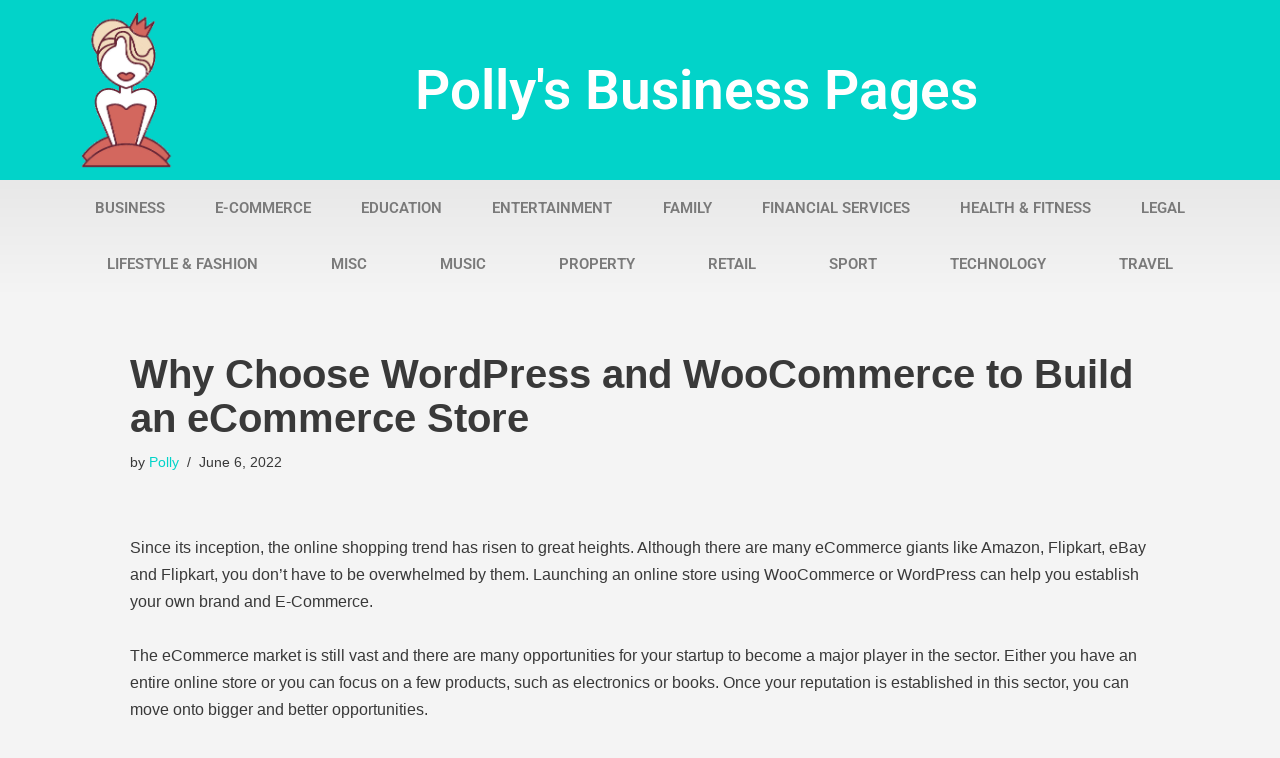

--- FILE ---
content_type: text/html; charset=UTF-8
request_url: https://pollymackey.com/business/why-choose-wordpress-and-woocommerce-to-build-an-ecommerce-store/
body_size: 16972
content:
<!DOCTYPE html> 
<html lang="en-GB"> 
<head>
<meta charset="UTF-8">
<link rel="preload" href="https://pollymackey.com/wp-content/cache/fvm/min/0-css0659d251e437985c685a9738b7892202fbfdc0eda453bfd7463f43f77a562.css" as="style" media="all" /> 
<link rel="preload" href="https://pollymackey.com/wp-content/cache/fvm/min/0-css2406c321f4808ad9a23e060ba195b023f7c944d7c1b7647c090dd29614445.css" as="style" media="all" /> 
<link rel="preload" href="https://pollymackey.com/wp-content/cache/fvm/min/0-css837d271b807bee6408f4e3c686b4990b6a4c7fe262a5ff36641f6a1429f96.css" as="style" media="all" /> 
<link rel="preload" href="https://pollymackey.com/wp-content/cache/fvm/min/0-css078850787a1abd10f7be3ae0f3b8756aab7ea5fd82820f8f1cba59c9ac9ae.css" as="style" media="all" /> 
<link rel="preload" href="https://pollymackey.com/wp-content/cache/fvm/min/0-css761c837c86bc981c932536cee95a694a8df72f054f35dc095f07a3d8b4a52.css" as="style" media="all" /> 
<link rel="preload" href="https://pollymackey.com/wp-content/cache/fvm/min/0-cssae18a6cacdca8cf37999faeb7bb417b78de007d12e3c37fc55bd97b2c5974.css" as="style" media="all" /> 
<link rel="preload" href="https://pollymackey.com/wp-content/cache/fvm/min/0-css206081ddbe7a80e79a3845fbd8df3fbfd07e7cb6206ca737211b20a4b26bc.css" as="style" media="all" /> 
<link rel="preload" href="https://pollymackey.com/wp-content/cache/fvm/min/0-css66d22f9bf9bb79d57a42ad588e645a25fa3e8e88c4045527b893c527eafc0.css" as="style" media="all" /> 
<link rel="preload" href="https://pollymackey.com/wp-content/cache/fvm/min/0-cssae8e394918e37b2efb25c2fd90e483936e15a0a5d3b24414cbf5e97c6c814.css" as="style" media="all" /> 
<link rel="preload" href="https://pollymackey.com/wp-content/cache/fvm/min/0-cssbdb480ad1b8129a4b795fa4c468dda662e673d28daa26315c3fb18a7d30f5.css" as="style" media="all" /> 
<link rel="preload" href="https://pollymackey.com/wp-content/cache/fvm/min/0-csse821026d48d6e1a4414c25c5915322807c70172033921854fe4a5059b60e8.css" as="style" media="all" /> 
<link rel="preload" href="https://pollymackey.com/wp-content/cache/fvm/min/0-css1d8c52eb40713cb2ed18c5564cae338809b449aa40222c15b7d6757eca5dc.css" as="style" media="all" /> 
<link rel="preload" href="https://pollymackey.com/wp-content/cache/fvm/min/0-css9cbbb7f9429e5cac82a2072c949bc32bfefa6237a5f176ff75804f8d8d8c3.css" as="style" media="all" /> 
<link rel="preload" href="https://pollymackey.com/wp-content/cache/fvm/min/0-css6c4ddc722d27d66796ef6b2fe19b0f0b111ad5c55ebe1a2333e015c34c848.css" as="style" media="all" /> 
<link rel="preload" href="https://pollymackey.com/wp-content/cache/fvm/min/0-css207d6341a4c95228ed7da25d0d8ba2404f0c46bdcbd07b7843cf9bb8aa71b.css" as="style" media="all" /> 
<link rel="preload" href="https://pollymackey.com/wp-content/cache/fvm/min/0-css0f0abee315a1b963886f9ac4c9b75be91f054118c8736b7fb51349a2aeb25.css" as="style" media="all" /> 
<link rel="preload" href="https://pollymackey.com/wp-content/cache/fvm/min/0-cssc6a8a62a4cdc0e83b82d4ba797a3ad2ae2988056227b7a10b4163b77c928a.css" as="style" media="all" /> 
<link rel="preload" href="https://pollymackey.com/wp-content/cache/fvm/min/0-cssc2dc759b9be477de7b4bbcebcfad049be5bbeb92246d90f17c0efd9aaea77.css" as="style" media="all" /> 
<link rel="preload" href="https://pollymackey.com/wp-content/cache/fvm/min/0-cssf01ba12833a6f25c7e2f671929e63a5bb8b1e484d839fd3e94f12f836302b.css" as="style" media="all" />
<script data-cfasync="false">if(navigator.userAgent.match(/MSIE|Internet Explorer/i)||navigator.userAgent.match(/Trident\/7\..*?rv:11/i)){var href=document.location.href;if(!href.match(/[?&]iebrowser/)){if(href.indexOf("?")==-1){if(href.indexOf("#")==-1){document.location.href=href+"?iebrowser=1"}else{document.location.href=href.replace("#","?iebrowser=1#")}}else{if(href.indexOf("#")==-1){document.location.href=href+"&iebrowser=1"}else{document.location.href=href.replace("#","&iebrowser=1#")}}}}</script>
<script data-cfasync="false">class FVMLoader{constructor(e){this.triggerEvents=e,this.eventOptions={passive:!0},this.userEventListener=this.triggerListener.bind(this),this.delayedScripts={normal:[],async:[],defer:[]},this.allJQueries=[]}_addUserInteractionListener(e){this.triggerEvents.forEach(t=>window.addEventListener(t,e.userEventListener,e.eventOptions))}_removeUserInteractionListener(e){this.triggerEvents.forEach(t=>window.removeEventListener(t,e.userEventListener,e.eventOptions))}triggerListener(){this._removeUserInteractionListener(this),"loading"===document.readyState?document.addEventListener("DOMContentLoaded",this._loadEverythingNow.bind(this)):this._loadEverythingNow()}async _loadEverythingNow(){this._runAllDelayedCSS(),this._delayEventListeners(),this._delayJQueryReady(this),this._handleDocumentWrite(),this._registerAllDelayedScripts(),await this._loadScriptsFromList(this.delayedScripts.normal),await this._loadScriptsFromList(this.delayedScripts.defer),await this._loadScriptsFromList(this.delayedScripts.async),await this._triggerDOMContentLoaded(),await this._triggerWindowLoad(),window.dispatchEvent(new Event("wpr-allScriptsLoaded"))}_registerAllDelayedScripts(){document.querySelectorAll("script[type=fvmdelay]").forEach(e=>{e.hasAttribute("src")?e.hasAttribute("async")&&!1!==e.async?this.delayedScripts.async.push(e):e.hasAttribute("defer")&&!1!==e.defer||"module"===e.getAttribute("data-type")?this.delayedScripts.defer.push(e):this.delayedScripts.normal.push(e):this.delayedScripts.normal.push(e)})}_runAllDelayedCSS(){document.querySelectorAll("link[rel=fvmdelay]").forEach(e=>{e.setAttribute("rel","stylesheet")})}async _transformScript(e){return await this._requestAnimFrame(),new Promise(t=>{const n=document.createElement("script");let r;[...e.attributes].forEach(e=>{let t=e.nodeName;"type"!==t&&("data-type"===t&&(t="type",r=e.nodeValue),n.setAttribute(t,e.nodeValue))}),e.hasAttribute("src")?(n.addEventListener("load",t),n.addEventListener("error",t)):(n.text=e.text,t()),e.parentNode.replaceChild(n,e)})}async _loadScriptsFromList(e){const t=e.shift();return t?(await this._transformScript(t),this._loadScriptsFromList(e)):Promise.resolve()}_delayEventListeners(){let e={};function t(t,n){!function(t){function n(n){return e[t].eventsToRewrite.indexOf(n)>=0?"wpr-"+n:n}e[t]||(e[t]={originalFunctions:{add:t.addEventListener,remove:t.removeEventListener},eventsToRewrite:[]},t.addEventListener=function(){arguments[0]=n(arguments[0]),e[t].originalFunctions.add.apply(t,arguments)},t.removeEventListener=function(){arguments[0]=n(arguments[0]),e[t].originalFunctions.remove.apply(t,arguments)})}(t),e[t].eventsToRewrite.push(n)}function n(e,t){let n=e[t];Object.defineProperty(e,t,{get:()=>n||function(){},set(r){e["wpr"+t]=n=r}})}t(document,"DOMContentLoaded"),t(window,"DOMContentLoaded"),t(window,"load"),t(window,"pageshow"),t(document,"readystatechange"),n(document,"onreadystatechange"),n(window,"onload"),n(window,"onpageshow")}_delayJQueryReady(e){let t=window.jQuery;Object.defineProperty(window,"jQuery",{get:()=>t,set(n){if(n&&n.fn&&!e.allJQueries.includes(n)){n.fn.ready=n.fn.init.prototype.ready=function(t){e.domReadyFired?t.bind(document)(n):document.addEventListener("DOMContentLoaded2",()=>t.bind(document)(n))};const t=n.fn.on;n.fn.on=n.fn.init.prototype.on=function(){if(this[0]===window){function e(e){return e.split(" ").map(e=>"load"===e||0===e.indexOf("load.")?"wpr-jquery-load":e).join(" ")}"string"==typeof arguments[0]||arguments[0]instanceof String?arguments[0]=e(arguments[0]):"object"==typeof arguments[0]&&Object.keys(arguments[0]).forEach(t=>{delete Object.assign(arguments[0],{[e(t)]:arguments[0][t]})[t]})}return t.apply(this,arguments),this},e.allJQueries.push(n)}t=n}})}async _triggerDOMContentLoaded(){this.domReadyFired=!0,await this._requestAnimFrame(),document.dispatchEvent(new Event("DOMContentLoaded2")),await this._requestAnimFrame(),window.dispatchEvent(new Event("DOMContentLoaded2")),await this._requestAnimFrame(),document.dispatchEvent(new Event("wpr-readystatechange")),await this._requestAnimFrame(),document.wpronreadystatechange&&document.wpronreadystatechange()}async _triggerWindowLoad(){await this._requestAnimFrame(),window.dispatchEvent(new Event("wpr-load")),await this._requestAnimFrame(),window.wpronload&&window.wpronload(),await this._requestAnimFrame(),this.allJQueries.forEach(e=>e(window).trigger("wpr-jquery-load")),window.dispatchEvent(new Event("wpr-pageshow")),await this._requestAnimFrame(),window.wpronpageshow&&window.wpronpageshow()}_handleDocumentWrite(){const e=new Map;document.write=document.writeln=function(t){const n=document.currentScript,r=document.createRange(),i=n.parentElement;let a=e.get(n);void 0===a&&(a=n.nextSibling,e.set(n,a));const s=document.createDocumentFragment();r.setStart(s,0),s.appendChild(r.createContextualFragment(t)),i.insertBefore(s,a)}}async _requestAnimFrame(){return new Promise(e=>requestAnimationFrame(e))}static run(){const e=new FVMLoader(["keydown","mousemove","touchmove","touchstart","touchend","wheel"]);e._addUserInteractionListener(e)}}FVMLoader.run();</script>
<meta name="viewport" content="width=device-width, initial-scale=1, minimum-scale=1">
<meta name='robots' content='index, follow, max-image-preview:large, max-snippet:-1, max-video-preview:-1' /><title>Why Choose WordPress and WooCommerce to Build an eCommerce Store - Polly&#039;s Business Pages</title>
<link rel="canonical" href="https://pollymackey.com/business/why-choose-wordpress-and-woocommerce-to-build-an-ecommerce-store/" />
<meta property="og:locale" content="en_GB" />
<meta property="og:type" content="article" />
<meta property="og:title" content="Why Choose WordPress and WooCommerce to Build an eCommerce Store - Polly&#039;s Business Pages" />
<meta property="og:description" content="Since its inception, the online shopping trend has risen to great heights. Although there are many eCommerce giants like Amazon, Flipkart, eBay and Flipkart, you don&#8217;t have to be overwhelmed by them. Launching an online store using WooCommerce or WordPress can help you establish your own brand and E-Commerce. The eCommerce market is still vast&hellip;&nbsp;Read More &raquo;Why Choose WordPress and WooCommerce to Build an eCommerce Store" />
<meta property="og:url" content="https://pollymackey.com/business/why-choose-wordpress-and-woocommerce-to-build-an-ecommerce-store/" />
<meta property="og:site_name" content="Polly&#039;s Business Pages" />
<meta property="article:published_time" content="2022-06-06T11:11:18+00:00" />
<meta property="article:modified_time" content="2022-06-06T11:11:20+00:00" />
<meta name="author" content="Polly" />
<meta name="twitter:card" content="summary_large_image" />
<meta name="twitter:label1" content="Written by" />
<meta name="twitter:data1" content="Polly" />
<meta name="twitter:label2" content="Estimated reading time" />
<meta name="twitter:data2" content="7 minutes" />
<script type="application/ld+json" class="yoast-schema-graph">{"@context":"https://schema.org","@graph":[{"@type":"WebPage","@id":"https://pollymackey.com/business/why-choose-wordpress-and-woocommerce-to-build-an-ecommerce-store/","url":"https://pollymackey.com/business/why-choose-wordpress-and-woocommerce-to-build-an-ecommerce-store/","name":"Why Choose WordPress and WooCommerce to Build an eCommerce Store - Polly&#039;s Business Pages","isPartOf":{"@id":"https://pollymackey.com/#website"},"datePublished":"2022-06-06T11:11:18+00:00","dateModified":"2022-06-06T11:11:20+00:00","author":{"@id":"https://pollymackey.com/#/schema/person/26c2bb58f28300444f3b0dba4da8882d"},"breadcrumb":{"@id":"https://pollymackey.com/business/why-choose-wordpress-and-woocommerce-to-build-an-ecommerce-store/#breadcrumb"},"inLanguage":"en-GB","potentialAction":[{"@type":"ReadAction","target":["https://pollymackey.com/business/why-choose-wordpress-and-woocommerce-to-build-an-ecommerce-store/"]}]},{"@type":"BreadcrumbList","@id":"https://pollymackey.com/business/why-choose-wordpress-and-woocommerce-to-build-an-ecommerce-store/#breadcrumb","itemListElement":[{"@type":"ListItem","position":1,"name":"Home","item":"https://pollymackey.com/"},{"@type":"ListItem","position":2,"name":"Why Choose WordPress and WooCommerce to Build an eCommerce Store"}]},{"@type":"WebSite","@id":"https://pollymackey.com/#website","url":"https://pollymackey.com/","name":"Polly&#039;s Business Pages","description":"Quality articles showcasing global businesses","potentialAction":[{"@type":"SearchAction","target":{"@type":"EntryPoint","urlTemplate":"https://pollymackey.com/?s={search_term_string}"},"query-input":{"@type":"PropertyValueSpecification","valueRequired":true,"valueName":"search_term_string"}}],"inLanguage":"en-GB"},{"@type":"Person","@id":"https://pollymackey.com/#/schema/person/26c2bb58f28300444f3b0dba4da8882d","name":"Polly","image":{"@type":"ImageObject","inLanguage":"en-GB","@id":"https://pollymackey.com/#/schema/person/image/","url":"https://secure.gravatar.com/avatar/860ab0cd0678971c3d01fb986115d29854ad73c564b5e63036b76d9039523b07?s=96&d=mm&r=g","contentUrl":"https://secure.gravatar.com/avatar/860ab0cd0678971c3d01fb986115d29854ad73c564b5e63036b76d9039523b07?s=96&d=mm&r=g","caption":"Polly"},"url":"https://pollymackey.com/author/pollymackey/"}]}</script>
<link rel="alternate" type="application/rss+xml" title="Polly&#039;s Business Pages &raquo; Feed" href="https://pollymackey.com/feed/" /> 
<link rel="profile" href="https://gmpg.org/xfn/11"> 
<style id='wp-img-auto-sizes-contain-inline-css' media="all">img:is([sizes=auto i],[sizes^="auto," i]){contain-intrinsic-size:3000px 1500px}</style> 
<link rel='stylesheet' id='wp-block-library-css' href='https://pollymackey.com/wp-content/cache/fvm/min/0-css0659d251e437985c685a9738b7892202fbfdc0eda453bfd7463f43f77a562.css' media='all' /> 
<style id='global-styles-inline-css' media="all">:root{--wp--preset--aspect-ratio--square:1;--wp--preset--aspect-ratio--4-3:4/3;--wp--preset--aspect-ratio--3-4:3/4;--wp--preset--aspect-ratio--3-2:3/2;--wp--preset--aspect-ratio--2-3:2/3;--wp--preset--aspect-ratio--16-9:16/9;--wp--preset--aspect-ratio--9-16:9/16;--wp--preset--color--black:#000000;--wp--preset--color--cyan-bluish-gray:#abb8c3;--wp--preset--color--white:#ffffff;--wp--preset--color--pale-pink:#f78da7;--wp--preset--color--vivid-red:#cf2e2e;--wp--preset--color--luminous-vivid-orange:#ff6900;--wp--preset--color--luminous-vivid-amber:#fcb900;--wp--preset--color--light-green-cyan:#7bdcb5;--wp--preset--color--vivid-green-cyan:#00d084;--wp--preset--color--pale-cyan-blue:#8ed1fc;--wp--preset--color--vivid-cyan-blue:#0693e3;--wp--preset--color--vivid-purple:#9b51e0;--wp--preset--color--neve-link-color:var(--nv-primary-accent);--wp--preset--color--neve-link-hover-color:var(--nv-secondary-accent);--wp--preset--color--nv-site-bg:var(--nv-site-bg);--wp--preset--color--nv-light-bg:var(--nv-light-bg);--wp--preset--color--nv-dark-bg:var(--nv-dark-bg);--wp--preset--color--neve-text-color:var(--nv-text-color);--wp--preset--color--nv-text-dark-bg:var(--nv-text-dark-bg);--wp--preset--color--nv-c-1:var(--nv-c-1);--wp--preset--color--nv-c-2:var(--nv-c-2);--wp--preset--gradient--vivid-cyan-blue-to-vivid-purple:linear-gradient(135deg,rgb(6,147,227) 0%,rgb(155,81,224) 100%);--wp--preset--gradient--light-green-cyan-to-vivid-green-cyan:linear-gradient(135deg,rgb(122,220,180) 0%,rgb(0,208,130) 100%);--wp--preset--gradient--luminous-vivid-amber-to-luminous-vivid-orange:linear-gradient(135deg,rgb(252,185,0) 0%,rgb(255,105,0) 100%);--wp--preset--gradient--luminous-vivid-orange-to-vivid-red:linear-gradient(135deg,rgb(255,105,0) 0%,rgb(207,46,46) 100%);--wp--preset--gradient--very-light-gray-to-cyan-bluish-gray:linear-gradient(135deg,rgb(238,238,238) 0%,rgb(169,184,195) 100%);--wp--preset--gradient--cool-to-warm-spectrum:linear-gradient(135deg,rgb(74,234,220) 0%,rgb(151,120,209) 20%,rgb(207,42,186) 40%,rgb(238,44,130) 60%,rgb(251,105,98) 80%,rgb(254,248,76) 100%);--wp--preset--gradient--blush-light-purple:linear-gradient(135deg,rgb(255,206,236) 0%,rgb(152,150,240) 100%);--wp--preset--gradient--blush-bordeaux:linear-gradient(135deg,rgb(254,205,165) 0%,rgb(254,45,45) 50%,rgb(107,0,62) 100%);--wp--preset--gradient--luminous-dusk:linear-gradient(135deg,rgb(255,203,112) 0%,rgb(199,81,192) 50%,rgb(65,88,208) 100%);--wp--preset--gradient--pale-ocean:linear-gradient(135deg,rgb(255,245,203) 0%,rgb(182,227,212) 50%,rgb(51,167,181) 100%);--wp--preset--gradient--electric-grass:linear-gradient(135deg,rgb(202,248,128) 0%,rgb(113,206,126) 100%);--wp--preset--gradient--midnight:linear-gradient(135deg,rgb(2,3,129) 0%,rgb(40,116,252) 100%);--wp--preset--font-size--small:13px;--wp--preset--font-size--medium:20px;--wp--preset--font-size--large:36px;--wp--preset--font-size--x-large:42px;--wp--preset--spacing--20:0.44rem;--wp--preset--spacing--30:0.67rem;--wp--preset--spacing--40:1rem;--wp--preset--spacing--50:1.5rem;--wp--preset--spacing--60:2.25rem;--wp--preset--spacing--70:3.38rem;--wp--preset--spacing--80:5.06rem;--wp--preset--shadow--natural:6px 6px 9px rgba(0, 0, 0, 0.2);--wp--preset--shadow--deep:12px 12px 50px rgba(0, 0, 0, 0.4);--wp--preset--shadow--sharp:6px 6px 0px rgba(0, 0, 0, 0.2);--wp--preset--shadow--outlined:6px 6px 0px -3px rgb(255, 255, 255), 6px 6px rgb(0, 0, 0);--wp--preset--shadow--crisp:6px 6px 0px rgb(0, 0, 0)}:where(.is-layout-flex){gap:.5em}:where(.is-layout-grid){gap:.5em}body .is-layout-flex{display:flex}.is-layout-flex{flex-wrap:wrap;align-items:center}.is-layout-flex>:is(*,div){margin:0}body .is-layout-grid{display:grid}.is-layout-grid>:is(*,div){margin:0}:where(.wp-block-columns.is-layout-flex){gap:2em}:where(.wp-block-columns.is-layout-grid){gap:2em}:where(.wp-block-post-template.is-layout-flex){gap:1.25em}:where(.wp-block-post-template.is-layout-grid){gap:1.25em}.has-black-color{color:var(--wp--preset--color--black)!important}.has-cyan-bluish-gray-color{color:var(--wp--preset--color--cyan-bluish-gray)!important}.has-white-color{color:var(--wp--preset--color--white)!important}.has-pale-pink-color{color:var(--wp--preset--color--pale-pink)!important}.has-vivid-red-color{color:var(--wp--preset--color--vivid-red)!important}.has-luminous-vivid-orange-color{color:var(--wp--preset--color--luminous-vivid-orange)!important}.has-luminous-vivid-amber-color{color:var(--wp--preset--color--luminous-vivid-amber)!important}.has-light-green-cyan-color{color:var(--wp--preset--color--light-green-cyan)!important}.has-vivid-green-cyan-color{color:var(--wp--preset--color--vivid-green-cyan)!important}.has-pale-cyan-blue-color{color:var(--wp--preset--color--pale-cyan-blue)!important}.has-vivid-cyan-blue-color{color:var(--wp--preset--color--vivid-cyan-blue)!important}.has-vivid-purple-color{color:var(--wp--preset--color--vivid-purple)!important}.has-neve-link-color-color{color:var(--wp--preset--color--neve-link-color)!important}.has-neve-link-hover-color-color{color:var(--wp--preset--color--neve-link-hover-color)!important}.has-nv-site-bg-color{color:var(--wp--preset--color--nv-site-bg)!important}.has-nv-light-bg-color{color:var(--wp--preset--color--nv-light-bg)!important}.has-nv-dark-bg-color{color:var(--wp--preset--color--nv-dark-bg)!important}.has-neve-text-color-color{color:var(--wp--preset--color--neve-text-color)!important}.has-nv-text-dark-bg-color{color:var(--wp--preset--color--nv-text-dark-bg)!important}.has-nv-c-1-color{color:var(--wp--preset--color--nv-c-1)!important}.has-nv-c-2-color{color:var(--wp--preset--color--nv-c-2)!important}.has-black-background-color{background-color:var(--wp--preset--color--black)!important}.has-cyan-bluish-gray-background-color{background-color:var(--wp--preset--color--cyan-bluish-gray)!important}.has-white-background-color{background-color:var(--wp--preset--color--white)!important}.has-pale-pink-background-color{background-color:var(--wp--preset--color--pale-pink)!important}.has-vivid-red-background-color{background-color:var(--wp--preset--color--vivid-red)!important}.has-luminous-vivid-orange-background-color{background-color:var(--wp--preset--color--luminous-vivid-orange)!important}.has-luminous-vivid-amber-background-color{background-color:var(--wp--preset--color--luminous-vivid-amber)!important}.has-light-green-cyan-background-color{background-color:var(--wp--preset--color--light-green-cyan)!important}.has-vivid-green-cyan-background-color{background-color:var(--wp--preset--color--vivid-green-cyan)!important}.has-pale-cyan-blue-background-color{background-color:var(--wp--preset--color--pale-cyan-blue)!important}.has-vivid-cyan-blue-background-color{background-color:var(--wp--preset--color--vivid-cyan-blue)!important}.has-vivid-purple-background-color{background-color:var(--wp--preset--color--vivid-purple)!important}.has-neve-link-color-background-color{background-color:var(--wp--preset--color--neve-link-color)!important}.has-neve-link-hover-color-background-color{background-color:var(--wp--preset--color--neve-link-hover-color)!important}.has-nv-site-bg-background-color{background-color:var(--wp--preset--color--nv-site-bg)!important}.has-nv-light-bg-background-color{background-color:var(--wp--preset--color--nv-light-bg)!important}.has-nv-dark-bg-background-color{background-color:var(--wp--preset--color--nv-dark-bg)!important}.has-neve-text-color-background-color{background-color:var(--wp--preset--color--neve-text-color)!important}.has-nv-text-dark-bg-background-color{background-color:var(--wp--preset--color--nv-text-dark-bg)!important}.has-nv-c-1-background-color{background-color:var(--wp--preset--color--nv-c-1)!important}.has-nv-c-2-background-color{background-color:var(--wp--preset--color--nv-c-2)!important}.has-black-border-color{border-color:var(--wp--preset--color--black)!important}.has-cyan-bluish-gray-border-color{border-color:var(--wp--preset--color--cyan-bluish-gray)!important}.has-white-border-color{border-color:var(--wp--preset--color--white)!important}.has-pale-pink-border-color{border-color:var(--wp--preset--color--pale-pink)!important}.has-vivid-red-border-color{border-color:var(--wp--preset--color--vivid-red)!important}.has-luminous-vivid-orange-border-color{border-color:var(--wp--preset--color--luminous-vivid-orange)!important}.has-luminous-vivid-amber-border-color{border-color:var(--wp--preset--color--luminous-vivid-amber)!important}.has-light-green-cyan-border-color{border-color:var(--wp--preset--color--light-green-cyan)!important}.has-vivid-green-cyan-border-color{border-color:var(--wp--preset--color--vivid-green-cyan)!important}.has-pale-cyan-blue-border-color{border-color:var(--wp--preset--color--pale-cyan-blue)!important}.has-vivid-cyan-blue-border-color{border-color:var(--wp--preset--color--vivid-cyan-blue)!important}.has-vivid-purple-border-color{border-color:var(--wp--preset--color--vivid-purple)!important}.has-neve-link-color-border-color{border-color:var(--wp--preset--color--neve-link-color)!important}.has-neve-link-hover-color-border-color{border-color:var(--wp--preset--color--neve-link-hover-color)!important}.has-nv-site-bg-border-color{border-color:var(--wp--preset--color--nv-site-bg)!important}.has-nv-light-bg-border-color{border-color:var(--wp--preset--color--nv-light-bg)!important}.has-nv-dark-bg-border-color{border-color:var(--wp--preset--color--nv-dark-bg)!important}.has-neve-text-color-border-color{border-color:var(--wp--preset--color--neve-text-color)!important}.has-nv-text-dark-bg-border-color{border-color:var(--wp--preset--color--nv-text-dark-bg)!important}.has-nv-c-1-border-color{border-color:var(--wp--preset--color--nv-c-1)!important}.has-nv-c-2-border-color{border-color:var(--wp--preset--color--nv-c-2)!important}.has-vivid-cyan-blue-to-vivid-purple-gradient-background{background:var(--wp--preset--gradient--vivid-cyan-blue-to-vivid-purple)!important}.has-light-green-cyan-to-vivid-green-cyan-gradient-background{background:var(--wp--preset--gradient--light-green-cyan-to-vivid-green-cyan)!important}.has-luminous-vivid-amber-to-luminous-vivid-orange-gradient-background{background:var(--wp--preset--gradient--luminous-vivid-amber-to-luminous-vivid-orange)!important}.has-luminous-vivid-orange-to-vivid-red-gradient-background{background:var(--wp--preset--gradient--luminous-vivid-orange-to-vivid-red)!important}.has-very-light-gray-to-cyan-bluish-gray-gradient-background{background:var(--wp--preset--gradient--very-light-gray-to-cyan-bluish-gray)!important}.has-cool-to-warm-spectrum-gradient-background{background:var(--wp--preset--gradient--cool-to-warm-spectrum)!important}.has-blush-light-purple-gradient-background{background:var(--wp--preset--gradient--blush-light-purple)!important}.has-blush-bordeaux-gradient-background{background:var(--wp--preset--gradient--blush-bordeaux)!important}.has-luminous-dusk-gradient-background{background:var(--wp--preset--gradient--luminous-dusk)!important}.has-pale-ocean-gradient-background{background:var(--wp--preset--gradient--pale-ocean)!important}.has-electric-grass-gradient-background{background:var(--wp--preset--gradient--electric-grass)!important}.has-midnight-gradient-background{background:var(--wp--preset--gradient--midnight)!important}.has-small-font-size{font-size:var(--wp--preset--font-size--small)!important}.has-medium-font-size{font-size:var(--wp--preset--font-size--medium)!important}.has-large-font-size{font-size:var(--wp--preset--font-size--large)!important}.has-x-large-font-size{font-size:var(--wp--preset--font-size--x-large)!important}</style> 
<style id='classic-theme-styles-inline-css' media="all">/*! This file is auto-generated */ .wp-block-button__link{color:#fff;background-color:#32373c;border-radius:9999px;box-shadow:none;text-decoration:none;padding:calc(.667em + 2px) calc(1.333em + 2px);font-size:1.125em}.wp-block-file__button{background:#32373c;color:#fff;text-decoration:none}</style> 
<link rel='stylesheet' id='mpp_gutenberg-css' href='https://pollymackey.com/wp-content/cache/fvm/min/0-css2406c321f4808ad9a23e060ba195b023f7c944d7c1b7647c090dd29614445.css' media='all' /> 
<link rel='stylesheet' id='neve-style-css' href='https://pollymackey.com/wp-content/cache/fvm/min/0-css837d271b807bee6408f4e3c686b4990b6a4c7fe262a5ff36641f6a1429f96.css' media='all' /> 
<style id='neve-style-inline-css' media="all">.nv-meta-list li.meta:not(:last-child):after{content:"/"}.nv-meta-list .no-mobile{display:none}.nv-meta-list li.last::after{content:""!important}@media (min-width:769px){.nv-meta-list .no-mobile{display:inline-block}.nv-meta-list li.last:not(:last-child)::after{content:"/"!important}}:root{--container:748px;--postwidth:100%;--primarybtnbg:var(--nv-primary-accent);--primarybtnhoverbg:var(--nv-primary-accent);--primarybtncolor:#fff;--secondarybtncolor:var(--nv-primary-accent);--primarybtnhovercolor:#fff;--secondarybtnhovercolor:var(--nv-primary-accent);--primarybtnborderradius:3px;--secondarybtnborderradius:3px;--secondarybtnborderwidth:3px;--btnpadding:13px 15px;--primarybtnpadding:13px 15px;--secondarybtnpadding:calc(13px - 3px) calc(15px - 3px);--bodyfontfamily:Arial,Helvetica,sans-serif;--bodyfontsize:15px;--bodylineheight:1.6;--bodyletterspacing:0px;--bodyfontweight:400;--h1fontsize:36px;--h1fontweight:700;--h1lineheight:1.2;--h1letterspacing:0px;--h1texttransform:none;--h2fontsize:28px;--h2fontweight:700;--h2lineheight:1.3;--h2letterspacing:0px;--h2texttransform:none;--h3fontsize:24px;--h3fontweight:700;--h3lineheight:1.4;--h3letterspacing:0px;--h3texttransform:none;--h4fontsize:20px;--h4fontweight:700;--h4lineheight:1.6;--h4letterspacing:0px;--h4texttransform:none;--h5fontsize:16px;--h5fontweight:700;--h5lineheight:1.6;--h5letterspacing:0px;--h5texttransform:none;--h6fontsize:14px;--h6fontweight:700;--h6lineheight:1.6;--h6letterspacing:0px;--h6texttransform:none;--formfieldborderwidth:2px;--formfieldborderradius:3px;--formfieldbgcolor:var(--nv-site-bg);--formfieldbordercolor:#dddddd;--formfieldcolor:var(--nv-text-color);--formfieldpadding:10px 12px}.single-post-container .alignfull>[class*="__inner-container"],.single-post-container .alignwide>[class*="__inner-container"]{max-width:718px}.nv-meta-list{--avatarsize:20px}.single .nv-meta-list{--avatarsize:20px}.nv-post-cover{--height:250px;--padding:40px 15px;--justify:flex-start;--textalign:left;--valign:center}.nv-post-cover .nv-title-meta-wrap,.nv-page-title-wrap,.entry-header{--textalign:left}.nv-is-boxed.nv-title-meta-wrap{--padding:40px 15px;--bgcolor:var(--nv-dark-bg)}.nv-overlay{--opacity:50;--blendmode:normal}.nv-is-boxed.nv-comments-wrap{--padding:20px}.nv-is-boxed.comment-respond{--padding:20px}.single:not(.single-product),.page{--c-vspace:0 0 0 0;}.global-styled{--bgcolor:var(--nv-site-bg)}.header-top{--rowbcolor:var(--nv-light-bg);--color:var(--nv-text-color);--bgcolor:var(--nv-site-bg)}.header-main{--rowbcolor:var(--nv-light-bg);--color:var(--nv-text-color);--bgcolor:var(--nv-site-bg)}.header-bottom{--rowbcolor:var(--nv-light-bg);--color:var(--nv-text-color);--bgcolor:var(--nv-site-bg)}.header-menu-sidebar-bg{--justify:flex-start;--textalign:left;--flexg:1;--wrapdropdownwidth:auto;--color:var(--nv-text-color);--bgcolor:var(--nv-site-bg)}.header-menu-sidebar{width:360px}.builder-item--logo{--maxwidth:120px;--fs:24px;--padding:10px 0;--margin:0;--textalign:left;--justify:flex-start}.builder-item--nav-icon,.header-menu-sidebar .close-sidebar-panel .navbar-toggle{--borderradius:0}.builder-item--nav-icon{--label-margin:0 5px 0 0;;--padding:10px 15px;--margin:0}.builder-item--primary-menu{--hovercolor:var(--nv-secondary-accent);--hovertextcolor:var(--nv-text-color);--activecolor:var(--nv-primary-accent);--spacing:20px;--height:25px;--padding:0;--margin:0;--fontsize:1em;--lineheight:1.6;--letterspacing:0px;--fontweight:500;--texttransform:none;--iconsize:1em}.hfg-is-group.has-primary-menu .inherit-ff{--inheritedfw:500}.footer-top-inner .row{grid-template-columns:1fr 1fr 1fr;--valign:flex-start}.footer-top{--rowbcolor:var(--nv-light-bg);--color:var(--nv-text-color);--bgcolor:var(--nv-site-bg)}.footer-main-inner .row{grid-template-columns:1fr 1fr 1fr;--valign:flex-start}.footer-main{--rowbcolor:var(--nv-light-bg);--color:var(--nv-text-color);--bgcolor:var(--nv-site-bg)}.footer-bottom-inner .row{grid-template-columns:1fr 1fr 1fr;--valign:flex-start}.footer-bottom{--rowbcolor:var(--nv-light-bg);--color:var(--nv-text-dark-bg);--bgcolor:var(--nv-dark-bg)}@media(min-width:576px){:root{--container:992px;--postwidth:50%;--btnpadding:13px 15px;--primarybtnpadding:13px 15px;--secondarybtnpadding:calc(13px - 3px) calc(15px - 3px);--bodyfontsize:16px;--bodylineheight:1.6;--bodyletterspacing:0px;--h1fontsize:38px;--h1lineheight:1.2;--h1letterspacing:0px;--h2fontsize:30px;--h2lineheight:1.2;--h2letterspacing:0px;--h3fontsize:26px;--h3lineheight:1.4;--h3letterspacing:0px;--h4fontsize:22px;--h4lineheight:1.5;--h4letterspacing:0px;--h5fontsize:18px;--h5lineheight:1.6;--h5letterspacing:0px;--h6fontsize:14px;--h6lineheight:1.6;--h6letterspacing:0px}.single-post-container .alignfull>[class*="__inner-container"],.single-post-container .alignwide>[class*="__inner-container"]{max-width:962px}.nv-meta-list{--avatarsize:20px}.single .nv-meta-list{--avatarsize:20px}.nv-post-cover{--height:320px;--padding:60px 30px;--justify:flex-start;--textalign:left;--valign:center}.nv-post-cover .nv-title-meta-wrap,.nv-page-title-wrap,.entry-header{--textalign:left}.nv-is-boxed.nv-title-meta-wrap{--padding:60px 30px}.nv-is-boxed.nv-comments-wrap{--padding:30px}.nv-is-boxed.comment-respond{--padding:30px}.single:not(.single-product),.page{--c-vspace:0 0 0 0;}.header-menu-sidebar-bg{--justify:flex-start;--textalign:left;--flexg:1;--wrapdropdownwidth:auto}.header-menu-sidebar{width:360px}.builder-item--logo{--maxwidth:120px;--fs:24px;--padding:10px 0;--margin:0;--textalign:left;--justify:flex-start}.builder-item--nav-icon{--label-margin:0 5px 0 0;;--padding:10px 15px;--margin:0}.builder-item--primary-menu{--spacing:20px;--height:25px;--padding:0;--margin:0;--fontsize:1em;--lineheight:1.6;--letterspacing:0px;--iconsize:1em}}@media(min-width:960px){:root{--container:1051px;--postwidth:33.333333333333%;--btnpadding:13px 15px;--primarybtnpadding:13px 15px;--secondarybtnpadding:calc(13px - 3px) calc(15px - 3px);--bodyfontsize:16px;--bodylineheight:1.7;--bodyletterspacing:0px;--h1fontsize:40px;--h1lineheight:1.1;--h1letterspacing:0px;--h2fontsize:32px;--h2lineheight:1.2;--h2letterspacing:0px;--h3fontsize:28px;--h3lineheight:1.4;--h3letterspacing:0px;--h4fontsize:24px;--h4lineheight:1.5;--h4letterspacing:0px;--h5fontsize:20px;--h5lineheight:1.6;--h5letterspacing:0px;--h6fontsize:16px;--h6lineheight:1.6;--h6letterspacing:0px}body:not(.single):not(.archive):not(.blog):not(.search):not(.error404) .neve-main>.container .col,body.post-type-archive-course .neve-main>.container .col,body.post-type-archive-llms_membership .neve-main>.container .col{max-width:100%}body:not(.single):not(.archive):not(.blog):not(.search):not(.error404) .nv-sidebar-wrap,body.post-type-archive-course .nv-sidebar-wrap,body.post-type-archive-llms_membership .nv-sidebar-wrap{max-width:0%}.neve-main>.archive-container .nv-index-posts.col{max-width:100%}.neve-main>.archive-container .nv-sidebar-wrap{max-width:0%}.neve-main>.single-post-container .nv-single-post-wrap.col{max-width:100%}.single-post-container .alignfull>[class*="__inner-container"],.single-post-container .alignwide>[class*="__inner-container"]{max-width:1021px}.container-fluid.single-post-container .alignfull>[class*="__inner-container"],.container-fluid.single-post-container .alignwide>[class*="__inner-container"]{max-width:calc(100% + 15px)}.neve-main>.single-post-container .nv-sidebar-wrap{max-width:0%}.nv-meta-list{--avatarsize:20px}.single .nv-meta-list{--avatarsize:20px}.nv-post-cover{--height:400px;--padding:60px 40px;--justify:flex-start;--textalign:left;--valign:center}.nv-post-cover .nv-title-meta-wrap,.nv-page-title-wrap,.entry-header{--textalign:left}.nv-is-boxed.nv-title-meta-wrap{--padding:60px 40px}.nv-is-boxed.nv-comments-wrap{--padding:40px}.nv-is-boxed.comment-respond{--padding:40px}.single:not(.single-product),.page{--c-vspace:0 0 0 0;}.header-menu-sidebar-bg{--justify:flex-start;--textalign:left;--flexg:1;--wrapdropdownwidth:auto}.header-menu-sidebar{width:360px}.builder-item--logo{--maxwidth:120px;--fs:24px;--padding:10px 0;--margin:0;--textalign:left;--justify:flex-start}.builder-item--nav-icon{--label-margin:0 5px 0 0;;--padding:10px 15px;--margin:0}.builder-item--primary-menu{--spacing:20px;--height:25px;--padding:0;--margin:0;--fontsize:1em;--lineheight:1.6;--letterspacing:0px;--iconsize:1em}}.nv-content-wrap .elementor a:not(.button):not(.wp-block-file__button){text-decoration:none}:root{--nv-primary-accent:#02d3c9;--nv-secondary-accent:rgba(2,212,202,0.5);--nv-site-bg:#f4f4f4;--nv-light-bg:#ededed;--nv-dark-bg:#14171c;--nv-text-color:#393939;--nv-text-dark-bg:#ffffff;--nv-c-1:#77b978;--nv-c-2:#f37262;--nv-fallback-ff:Arial, Helvetica, sans-serif}:root{--e-global-color-nvprimaryaccent:#02d3c9;--e-global-color-nvsecondaryaccent:rgba(2,212,202,0.5);--e-global-color-nvsitebg:#f4f4f4;--e-global-color-nvlightbg:#ededed;--e-global-color-nvdarkbg:#14171c;--e-global-color-nvtextcolor:#393939;--e-global-color-nvtextdarkbg:#ffffff;--e-global-color-nvc1:#77b978;--e-global-color-nvc2:#f37262}</style> 
<link rel='stylesheet' id='dashicons-css' href='https://pollymackey.com/wp-content/cache/fvm/min/0-css078850787a1abd10f7be3ae0f3b8756aab7ea5fd82820f8f1cba59c9ac9ae.css' media='all' /> 
<link rel='stylesheet' id='admin-bar-css' href='https://pollymackey.com/wp-content/cache/fvm/min/0-css761c837c86bc981c932536cee95a694a8df72f054f35dc095f07a3d8b4a52.css' media='all' /> 
<style id='admin-bar-inline-css' media="all">#wp-admin-bar-my-sites-search{height:2.2em}#wp-admin-bar-my-sites-search.hide-if-no-js{display:none}#wp-admin-bar-my-sites-search label[for="my-sites-search-text"]{clip:rect(1px,1px,1px,1px);position:absolute!important;height:1px;width:1px;overflow:hidden}#wp-admin-bar-my-sites-search .ab-item{height:34px}#wp-admin-bar-my-sites-search input{background-color:transparent;border:1px solid rgba(255,255,255,.6);color:rgba(255,255,255,.7);padding:2px 5px;width:95%;width:calc(100% - 14px);height:1.7em}#wp-admin-bar-my-sites-search input::-webkit-input-placeholder{color:rgba(255,255,255,.4)}#wp-admin-bar-my-sites-search input::-moz-placeholder{color:rgba(255,255,255,.4)}#wp-admin-bar-my-sites-search input:-ms-input-placeholder{color:rgba(255,255,255,.4)}#wp-admin-bar-my-sites-search input::placeholder{color:rgba(255,255,255,.4)}</style> 
<link rel='stylesheet' id='elementor-icons-css' href='https://pollymackey.com/wp-content/cache/fvm/min/0-cssae18a6cacdca8cf37999faeb7bb417b78de007d12e3c37fc55bd97b2c5974.css' media='all' /> 
<link rel='stylesheet' id='elementor-frontend-css' href='https://pollymackey.com/wp-content/cache/fvm/min/0-css206081ddbe7a80e79a3845fbd8df3fbfd07e7cb6206ca737211b20a4b26bc.css' media='all' /> 
<link rel='stylesheet' id='elementor-post-3-css' href='https://pollymackey.com/wp-content/cache/fvm/min/0-css66d22f9bf9bb79d57a42ad588e645a25fa3e8e88c4045527b893c527eafc0.css' media='all' /> 
<link rel='stylesheet' id='elementor-pro-css' href='https://pollymackey.com/wp-content/cache/fvm/min/0-cssae8e394918e37b2efb25c2fd90e483936e15a0a5d3b24414cbf5e97c6c814.css' media='all' /> 
<link rel='stylesheet' id='elementor-post-21-css' href='https://pollymackey.com/wp-content/cache/fvm/min/0-cssbdb480ad1b8129a4b795fa4c468dda662e673d28daa26315c3fb18a7d30f5.css' media='all' /> 
<link rel='stylesheet' id='elementor-post-32-css' href='https://pollymackey.com/wp-content/cache/fvm/min/0-csse821026d48d6e1a4414c25c5915322807c70172033921854fe4a5059b60e8.css' media='all' /> 
<link rel='stylesheet' id='wp-block-paragraph-css' href='https://pollymackey.com/wp-content/cache/fvm/min/0-css1d8c52eb40713cb2ed18c5564cae338809b449aa40222c15b7d6757eca5dc.css' media='all' /> 
<link rel='stylesheet' id='elementor-gf-local-roboto-css' href='https://pollymackey.com/wp-content/cache/fvm/min/0-css9cbbb7f9429e5cac82a2072c949bc32bfefa6237a5f176ff75804f8d8d8c3.css' media='all' /> 
<link rel='stylesheet' id='elementor-gf-local-robotoslab-css' href='https://pollymackey.com/wp-content/cache/fvm/min/0-css6c4ddc722d27d66796ef6b2fe19b0f0b111ad5c55ebe1a2333e015c34c848.css' media='all' /> 
<link rel='stylesheet' id='elementor-icons-shared-0-css' href='https://pollymackey.com/wp-content/cache/fvm/min/0-css207d6341a4c95228ed7da25d0d8ba2404f0c46bdcbd07b7843cf9bb8aa71b.css' media='all' /> 
<link rel='stylesheet' id='elementor-icons-fa-solid-css' href='https://pollymackey.com/wp-content/cache/fvm/min/0-css0f0abee315a1b963886f9ac4c9b75be91f054118c8736b7fb51349a2aeb25.css' media='all' /> 
<script src="https://pollymackey.com/wp-includes/js/jquery/jquery.min.js?ver=3.7.1" id="jquery-core-js"></script>
<script id="jquery-core-js-after">
jQuery(document).ready( function($) {
$( '#wp-admin-bar-my-sites-search.hide-if-no-js' ).show();
$( '#wp-admin-bar-my-sites-search input' ).on( 'input', function( ) {
var searchValRegex = new RegExp( $(this).val(), 'i');
$( '#wp-admin-bar-my-sites-list > li.menupop' ).hide().filter( function() {
return searchValRegex.test( $(this).find( '> a' ).text() );
}).show();
});
});
//# sourceURL=jquery-core-js-after
</script>
<script src="https://pollymackey.com/wp-includes/js/jquery/jquery-migrate.min.js?ver=3.4.1" id="jquery-migrate-js"></script>
<style media="all">.e-con.e-parent:nth-of-type(n+4):not(.e-lazyloaded):not(.e-no-lazyload),.e-con.e-parent:nth-of-type(n+4):not(.e-lazyloaded):not(.e-no-lazyload) *{background-image:none!important}@media screen and (max-height:1024px){.e-con.e-parent:nth-of-type(n+3):not(.e-lazyloaded):not(.e-no-lazyload),.e-con.e-parent:nth-of-type(n+3):not(.e-lazyloaded):not(.e-no-lazyload) *{background-image:none!important}}@media screen and (max-height:640px){.e-con.e-parent:nth-of-type(n+2):not(.e-lazyloaded):not(.e-no-lazyload),.e-con.e-parent:nth-of-type(n+2):not(.e-lazyloaded):not(.e-no-lazyload) *{background-image:none!important}}</style> 
<link rel="icon" href="https://pollymackey.com/wp-content/uploads/sites/29/2021/01/polly2.png" sizes="192x192" /> 
<link rel='stylesheet' id='widget-image-css' href='https://pollymackey.com/wp-content/cache/fvm/min/0-cssc6a8a62a4cdc0e83b82d4ba797a3ad2ae2988056227b7a10b4163b77c928a.css' media='all' /> 
<link rel='stylesheet' id='widget-heading-css' href='https://pollymackey.com/wp-content/cache/fvm/min/0-cssc2dc759b9be477de7b4bbcebcfad049be5bbeb92246d90f17c0efd9aaea77.css' media='all' /> 
<link rel='stylesheet' id='widget-text-editor-css' href='https://pollymackey.com/wp-content/cache/fvm/min/0-cssf01ba12833a6f25c7e2f671929e63a5bb8b1e484d839fd3e94f12f836302b.css' media='all' /> 
</head>
<body data-rsssl=1 class="wp-singular post-template-default single single-post postid-2293 single-format-standard wp-theme-neve nv-blog-grid nv-sidebar-full-width menu_sidebar_slide_left elementor-default elementor-kit-3" id="neve_body" > <div class="wrapper"> <header class="header" > <a class="neve-skip-link show-on-focus" href="#content" > Skip to content </a> <div data-elementor-type="header" data-elementor-id="21" class="elementor elementor-21 elementor-location-header"> <div class="elementor-section-wrap"> <header class="elementor-section elementor-top-section elementor-element elementor-element-4e44a743 elementor-section-content-middle elementor-section-height-min-height elementor-section-boxed elementor-section-height-default elementor-section-items-middle" data-id="4e44a743" data-element_type="section" data-settings="{&quot;background_background&quot;:&quot;classic&quot;}"> <div class="elementor-container elementor-column-gap-default"> <div class="elementor-column elementor-col-50 elementor-top-column elementor-element elementor-element-4f80aee3" data-id="4f80aee3" data-element_type="column"> <div class="elementor-widget-wrap elementor-element-populated"> <div class="elementor-element elementor-element-22e5d59 elementor-widget elementor-widget-image" data-id="22e5d59" data-element_type="widget" data-widget_type="image.default"> <div class="elementor-widget-container"> <a href="/"> <img width="195" height="336" src="https://pollymackey.com/wp-content/uploads/sites/29/2021/01/polly2.png" class="attachment-large size-large wp-image-23" alt="" srcset="https://pollymackey.com/wp-content/uploads/sites/29/2021/01/polly2.png 195w, https://pollymackey.com/wp-content/uploads/sites/29/2021/01/polly2-174x300.png 174w, https://pollymackey.com/wp-content/uploads/sites/29/2021/01/polly2-85x146.png 85w" sizes="(max-width: 195px) 100vw, 195px" /> </a> </div> </div> </div> </div> <div class="elementor-column elementor-col-50 elementor-top-column elementor-element elementor-element-14be0f8" data-id="14be0f8" data-element_type="column"> <div class="elementor-widget-wrap elementor-element-populated"> <div class="elementor-element elementor-element-816d7a3 elementor-widget elementor-widget-heading" data-id="816d7a3" data-element_type="widget" data-widget_type="heading.default"> <div class="elementor-widget-container"> <h1 class="elementor-heading-title elementor-size-default"><a href="/">Polly's Business Pages</a></h1> </div> </div> </div> </div> </div> </header> <nav class="elementor-section elementor-top-section elementor-element elementor-element-340dcce5 elementor-section-boxed elementor-section-height-default elementor-section-height-default" data-id="340dcce5" data-element_type="section" data-settings="{&quot;background_background&quot;:&quot;gradient&quot;,&quot;sticky&quot;:&quot;top&quot;,&quot;sticky_on&quot;:[&quot;desktop&quot;,&quot;tablet&quot;,&quot;mobile&quot;],&quot;sticky_offset&quot;:0,&quot;sticky_effects_offset&quot;:0}"> <div class="elementor-container elementor-column-gap-no"> <div class="elementor-column elementor-col-100 elementor-top-column elementor-element elementor-element-461e131b" data-id="461e131b" data-element_type="column"> <div class="elementor-widget-wrap elementor-element-populated"> <div class="elementor-element elementor-element-2d519b35 elementor-nav-menu__align-justify elementor-nav-menu--dropdown-mobile elementor-nav-menu--stretch elementor-nav-menu__text-align-aside elementor-nav-menu--toggle elementor-nav-menu--burger elementor-widget elementor-widget-nav-menu" data-id="2d519b35" data-element_type="widget" data-settings="{&quot;full_width&quot;:&quot;stretch&quot;,&quot;layout&quot;:&quot;horizontal&quot;,&quot;submenu_icon&quot;:{&quot;value&quot;:&quot;&lt;i class=\&quot;fas fa-caret-down\&quot;&gt;&lt;\/i&gt;&quot;,&quot;library&quot;:&quot;fa-solid&quot;},&quot;toggle&quot;:&quot;burger&quot;}" data-widget_type="nav-menu.default"> <div class="elementor-widget-container"> <nav migration_allowed="1" migrated="0" role="navigation" class="elementor-nav-menu--main elementor-nav-menu__container elementor-nav-menu--layout-horizontal e--pointer-background e--animation-sweep-down"> <ul id="menu-1-2d519b35" class="elementor-nav-menu"><li class="menu-item menu-item-type-taxonomy menu-item-object-category current-post-ancestor current-menu-parent current-post-parent menu-item-5"><a href="https://pollymackey.com/category/business/" class="elementor-item">Business</a></li> <li class="menu-item menu-item-type-taxonomy menu-item-object-category menu-item-6"><a href="https://pollymackey.com/category/e-commerce/" class="elementor-item">E-Commerce</a></li> <li class="menu-item menu-item-type-taxonomy menu-item-object-category menu-item-7"><a href="https://pollymackey.com/category/education/" class="elementor-item">Education</a></li> <li class="menu-item menu-item-type-taxonomy menu-item-object-category menu-item-8"><a href="https://pollymackey.com/category/entertainment/" class="elementor-item">Entertainment</a></li> <li class="menu-item menu-item-type-taxonomy menu-item-object-category menu-item-9"><a href="https://pollymackey.com/category/family/" class="elementor-item">Family</a></li> <li class="menu-item menu-item-type-taxonomy menu-item-object-category menu-item-10"><a href="https://pollymackey.com/category/financial-services/" class="elementor-item">Financial Services</a></li> <li class="menu-item menu-item-type-taxonomy menu-item-object-category menu-item-11"><a href="https://pollymackey.com/category/health-fitness/" class="elementor-item">Health &amp; Fitness</a></li> <li class="menu-item menu-item-type-taxonomy menu-item-object-category menu-item-12"><a href="https://pollymackey.com/category/legal/" class="elementor-item">Legal</a></li> <li class="menu-item menu-item-type-taxonomy menu-item-object-category menu-item-13"><a href="https://pollymackey.com/category/lifestyle-fashion/" class="elementor-item">Lifestyle &amp; Fashion</a></li> <li class="menu-item menu-item-type-taxonomy menu-item-object-category menu-item-14"><a href="https://pollymackey.com/category/misc/" class="elementor-item">Misc</a></li> <li class="menu-item menu-item-type-taxonomy menu-item-object-category menu-item-15"><a href="https://pollymackey.com/category/music/" class="elementor-item">Music</a></li> <li class="menu-item menu-item-type-taxonomy menu-item-object-category menu-item-16"><a href="https://pollymackey.com/category/property/" class="elementor-item">Property</a></li> <li class="menu-item menu-item-type-taxonomy menu-item-object-category menu-item-17"><a href="https://pollymackey.com/category/retail/" class="elementor-item">Retail</a></li> <li class="menu-item menu-item-type-taxonomy menu-item-object-category menu-item-18"><a href="https://pollymackey.com/category/sport/" class="elementor-item">Sport</a></li> <li class="menu-item menu-item-type-taxonomy menu-item-object-category menu-item-19"><a href="https://pollymackey.com/category/technology/" class="elementor-item">Technology</a></li> <li class="menu-item menu-item-type-taxonomy menu-item-object-category menu-item-20"><a href="https://pollymackey.com/category/travel/" class="elementor-item">Travel</a></li> </ul> </nav> <div class="elementor-menu-toggle" role="button" tabindex="0" aria-label="Menu Toggle" aria-expanded="false"> <i aria-hidden="true" role="presentation" class="elementor-menu-toggle__icon--open eicon-menu-bar"></i><i aria-hidden="true" role="presentation" class="elementor-menu-toggle__icon--close eicon-close"></i> <span class="elementor-screen-only">Menu</span> </div> <nav class="elementor-nav-menu--dropdown elementor-nav-menu__container" role="navigation" aria-hidden="true"> <ul id="menu-2-2d519b35" class="elementor-nav-menu"><li class="menu-item menu-item-type-taxonomy menu-item-object-category current-post-ancestor current-menu-parent current-post-parent menu-item-5"><a href="https://pollymackey.com/category/business/" class="elementor-item" tabindex="-1">Business</a></li> <li class="menu-item menu-item-type-taxonomy menu-item-object-category menu-item-6"><a href="https://pollymackey.com/category/e-commerce/" class="elementor-item" tabindex="-1">E-Commerce</a></li> <li class="menu-item menu-item-type-taxonomy menu-item-object-category menu-item-7"><a href="https://pollymackey.com/category/education/" class="elementor-item" tabindex="-1">Education</a></li> <li class="menu-item menu-item-type-taxonomy menu-item-object-category menu-item-8"><a href="https://pollymackey.com/category/entertainment/" class="elementor-item" tabindex="-1">Entertainment</a></li> <li class="menu-item menu-item-type-taxonomy menu-item-object-category menu-item-9"><a href="https://pollymackey.com/category/family/" class="elementor-item" tabindex="-1">Family</a></li> <li class="menu-item menu-item-type-taxonomy menu-item-object-category menu-item-10"><a href="https://pollymackey.com/category/financial-services/" class="elementor-item" tabindex="-1">Financial Services</a></li> <li class="menu-item menu-item-type-taxonomy menu-item-object-category menu-item-11"><a href="https://pollymackey.com/category/health-fitness/" class="elementor-item" tabindex="-1">Health &amp; Fitness</a></li> <li class="menu-item menu-item-type-taxonomy menu-item-object-category menu-item-12"><a href="https://pollymackey.com/category/legal/" class="elementor-item" tabindex="-1">Legal</a></li> <li class="menu-item menu-item-type-taxonomy menu-item-object-category menu-item-13"><a href="https://pollymackey.com/category/lifestyle-fashion/" class="elementor-item" tabindex="-1">Lifestyle &amp; Fashion</a></li> <li class="menu-item menu-item-type-taxonomy menu-item-object-category menu-item-14"><a href="https://pollymackey.com/category/misc/" class="elementor-item" tabindex="-1">Misc</a></li> <li class="menu-item menu-item-type-taxonomy menu-item-object-category menu-item-15"><a href="https://pollymackey.com/category/music/" class="elementor-item" tabindex="-1">Music</a></li> <li class="menu-item menu-item-type-taxonomy menu-item-object-category menu-item-16"><a href="https://pollymackey.com/category/property/" class="elementor-item" tabindex="-1">Property</a></li> <li class="menu-item menu-item-type-taxonomy menu-item-object-category menu-item-17"><a href="https://pollymackey.com/category/retail/" class="elementor-item" tabindex="-1">Retail</a></li> <li class="menu-item menu-item-type-taxonomy menu-item-object-category menu-item-18"><a href="https://pollymackey.com/category/sport/" class="elementor-item" tabindex="-1">Sport</a></li> <li class="menu-item menu-item-type-taxonomy menu-item-object-category menu-item-19"><a href="https://pollymackey.com/category/technology/" class="elementor-item" tabindex="-1">Technology</a></li> <li class="menu-item menu-item-type-taxonomy menu-item-object-category menu-item-20"><a href="https://pollymackey.com/category/travel/" class="elementor-item" tabindex="-1">Travel</a></li> </ul> </nav> </div> </div> </div> </div> </div> </nav> </div> </div> </header> <main id="content" class="neve-main"> <div class="container single-post-container"> <div class="row"> <article id="post-2293" class="nv-single-post-wrap col post-2293 post type-post status-publish format-standard hentry category-business"> <div class="entry-header" ><div class="nv-title-meta-wrap"><h1 class="title entry-title">Why Choose WordPress and WooCommerce to Build an eCommerce Store</h1><ul class="nv-meta-list"><li class="meta author vcard"><span class="author-name fn">by <a href="https://pollymackey.com/author/pollymackey/" title="Posts by Polly" rel="author">Polly</a></span></li><li class="meta date posted-on"><time class="entry-date published" datetime="2022-06-06T11:11:18+00:00" content="2022-06-06">June 6, 2022</time><time class="updated" datetime="2022-06-06T11:11:20+00:00">June 6, 2022</time></li></ul></div></div><div class="nv-content-wrap entry-content"> <p>Since its inception, the online shopping trend has risen to great heights. Although there are many eCommerce giants like Amazon, Flipkart, eBay and Flipkart, you don&#8217;t have to be overwhelmed by them. Launching an online store using WooCommerce or WordPress can help you establish your own brand and E-Commerce.<br><br>The eCommerce market is still vast and there are many opportunities for your startup to become a major player in the sector. Either you have an entire online store or you can focus on a few products, such as electronics or books. Once your reputation is established in this sector, you can move onto bigger and better opportunities.<br><br>You are responsible for deciding how you run your business. I&#8217;m here to help you with the technical details.<br><br>E-Commerce Facts:<br><br>You&#8217;ve decided to get into eCommerce. Here are some facts to help you understand the basics.<br><br>Around 55% of all global shopping was conducted online in 2017 via mobile apps or websites.<br>70% of these orders were made using mobile devices such as smartphones and tablets.<br>Social media posts and advertisements influence 90% of online shoppers.<br><br>These facts will give you a clear view of the current state of eCommerce and its potential future. These numbers, according to global, are on an unprecedented rise.<br><br>For startups, it is a good idea to create websites on self-hosted platforms such as WordPress. This is a cost-effective way to create your first website. It can manage all functions of your fully functional online store without any hassle. It offers many customization options and features.<br><br>WooCommerce plugin is used to integrate eCommerce features into online stores. It is an open-source platform that allows you to create pages and features for your eCommerce website. This plugin is the most cost-effective way to improve your eCommerce website&#8217;s features. The plugin can be embedded into your existing website code without any problems. These plugins are intended to enhance the functionality of your online shop website.<br>WooCommerce offers many benefits for building an online shop:<br><br>These plugins are free and you don&#8217;t have to pay for them.<br>WooCommerce development plugins are the most flexible and feature-rich.<br>It is open-source, making it very customizable to individual needs.<br>It is quick and easy to set up, so no need to hire a developer.<br>There is no need to modify your website&#8217;s design or function. WooCommerce plugin works with all WordPress themes.<br><br>WooCommerce allows you to create an online store, but what type?<br><br>WooCommerce development allows you to create an online store that sells anything and everything, including physical products such as shoes, clothes, electronics, and so on. or digital products like software, eBooks, Operating systems, etc.<br><br>You can sell products, as well as subscriptions, bookings, and other services. WooCommerce makes it possible to sell anything that you can physically buy in a physical shop.<br><br>How to Set up Your Online Store with WooCommerce and WordPress<br><br>This tutorial will show you how to set up your online store with WordPress and the WooCommerce plugin. There are many steps that need to be considered and cannot be covered in one blog. I will guide you in a simple manner that will not confuse you.<br>How to Build an eCommerce Website<br><br>1. WooCommerce Domain Name and Web Hosting<br><br>The domain name is the name you purchase before the domain, which will make it a website address. This is the unique URL of your website that customers can use to find your site. Your store name is followed by.co,.com, or any other domain.<br>You have two options to obtain a domain name or web hosting. You can choose between shared or dedicated hosting. Each option has its own advantages. You should choose the one that suits your business best.<br><br>It is expensive but a very profitable decision to go with dedicated hosting. WPEngine will run you $29/month, but you will get fully managed servers that are dedicated to your website. They will provide 24/7 ticketed support, daily backups of your website, and many other features. You will have full access to your server with dedicated hosting. However, this means that you must purchase your domain name through registrars such as SiteGround or RedServerHost.<br><br>If you have a limited budget, shared hosting is an option. A server is shared between multiple websites in shared hosting. Your online store will not be the sole online user of the server, but you would need to share the resources with other websites. This option is feasible for those who are just starting out and have low net traffic. However, as you grow your user base you will need dedicated hosting.<br>Because shared hosting allows multiple websites to use the same server, the domain name cannot be purchased. It is provided by the hosting server.<br><br>2. Install WordPress<br><br>It&#8217;s not as complicated as you might think. To confirm the hosting service, you will need to visit your host user panel. Click the confirmation link that was sent to your registered email address to do this.<br><br>After you have logged in, scroll down until the &#8220;Install WordPress&#8221; button appears. Follow the steps provided by that button. It is very easy and can be done in a few steps.<br><br>You will now have a new website. Simply go to your domain name to view the website. Log in as administrator to view the website.<br><br>3. Install WooCommerce plugin<br><br>Half of the work for opening your WooCommerce store has been completed. To install the E-Commerce platform plugin, go to WordPress dashboard and click &#8220;Plugins&#8221;. Then, select &#8220;Add New&#8221; from the menu. In the search box at the top of the window, type &#8220;woocommerce&#8221;. The WooCommerce plugin would be the first result.<br><br>The plugin result will have an additional button that would allow you to install the plugin. Click the &#8220;Install Now&#8221; button. After a few seconds the text will change to activate. Click the &#8220;Activate” button.<br><br>Everything is easy from now on. To continue, a small pop-up window will appear asking you to continue. Click on the &#8220;Let’s Go!&#8221; button.<br>To make your website work properly, there are several pages that you need to create. The WooCommerce wizard will do all of this for you. All you have to do is press Continue to create each page.<br><br>These are the pages that must be created<br><br>Shop where your products are displayed.<br>Cart is where customers can add all the products that they choose to purchase.<br>You can check out, where you can choose the delivery and payment methods.<br>My Account is a page that each user can use to monitor their activities and make purchases faster by providing basic information. They don&#8217;t have to complete all of the information for each order.<br><br>The installation of WooCommerce plugin is complete. Next, you will need to choose a theme for your website.<br><br>4. Choose a theme that fits your online store<br><br>To create an identity, it is important to choose a theme that suits your tastes and reflects your company&#8217;s values and principles. WordPress offers customized design options and color combinations for startups that don&#8217;t have the budget to invest in a custom design.<br><br>A theme that is designed with WooCommerce plugin can be chosen to work seamlessly. You may already have a theme installed before you add the WooCommerce plugin. WooCommerce plugins can be used with most themes. However, you can still customize the look of your site using this plugin.<br><br>5. Add products to your online shop<br><br>Now, we&#8217;re ready to launch your WooCommerce online store. An online store should only sell products. Now we can add products to your site.<br><br>Select &#8220;Products&#8221; from your dashboard. Next, click on &#8220;Add Product&#8221;. Next, you&#8217;ll see the content editing screen. This screen allows you to fill in all details about the product you want to add to your website.<br><br>WooCommerce Online Store Extensions<br><br>WooCommerce plugin allows you to add many extensions. These extensions can be very helpful as they improve the functionality of your website. They are also very simple to install. The WooCommerce team approved the most popular extensions. These extensions include shipping extensions, payment gateways and accounting extensions.<br><br>You don&#8217;t need all of these extensions. Your website will still work fine without them. However, if you do not want to pay extra for these extensions, you can find many extensions in the free category.<br><br>Conclusion:<br><br>With the WooCommerce plugin, you can <a href="https://wpwebwhizz.com/how-to-create-a-woocommerce-online-store-with-wordpress/">create an eCommerce store with WordPress</a> quickly and with minimal resources. This will allow you to realize your startup dreams.</p> </div> </article> </div> </div> </main> <div data-elementor-type="footer" data-elementor-id="32" class="elementor elementor-32 elementor-location-footer"> <div class="elementor-section-wrap"> <section class="elementor-section elementor-top-section elementor-element elementor-element-fc2d811 elementor-section-boxed elementor-section-height-default elementor-section-height-default" data-id="fc2d811" data-element_type="section" data-settings="{&quot;background_background&quot;:&quot;classic&quot;}"> <div class="elementor-container elementor-column-gap-default"> <div class="elementor-column elementor-col-100 elementor-top-column elementor-element elementor-element-a258291" data-id="a258291" data-element_type="column"> <div class="elementor-widget-wrap elementor-element-populated"> <div class="elementor-element elementor-element-352227e elementor-widget elementor-widget-text-editor" data-id="352227e" data-element_type="widget" data-widget_type="text-editor.default"> <div class="elementor-widget-container"> <p>Providing business news from around the world.</p> </div> </div> </div> </div> </div> </section> </div> </div> </div> 
<script type="speculationrules">
{"prefetch":[{"source":"document","where":{"and":[{"href_matches":"/*"},{"not":{"href_matches":["/wp-*.php","/wp-admin/*","/wp-content/uploads/sites/29/*","/wp-content/*","/wp-content/plugins/*","/wp-content/themes/neve/*","/*\\?(.+)"]}},{"not":{"selector_matches":"a[rel~=\"nofollow\"]"}},{"not":{"selector_matches":".no-prefetch, .no-prefetch a"}}]},"eagerness":"conservative"}]}
</script>
<script>
const lazyloadRunObserver = () => {
const lazyloadBackgrounds = document.querySelectorAll( `.e-con.e-parent:not(.e-lazyloaded)` );
const lazyloadBackgroundObserver = new IntersectionObserver( ( entries ) => {
entries.forEach( ( entry ) => {
if ( entry.isIntersecting ) {
let lazyloadBackground = entry.target;
if( lazyloadBackground ) {
lazyloadBackground.classList.add( 'e-lazyloaded' );
}
lazyloadBackgroundObserver.unobserve( entry.target );
}
});
}, { rootMargin: '200px 0px 200px 0px' } );
lazyloadBackgrounds.forEach( ( lazyloadBackground ) => {
lazyloadBackgroundObserver.observe( lazyloadBackground );
} );
};
const events = [
'DOMContentLoaded',
'elementor/lazyload/observe',
];
events.forEach( ( event ) => {
document.addEventListener( event, lazyloadRunObserver );
} );
</script>
<script src="https://pollymackey.com/wp-content/plugins/metronet-profile-picture/js/mpp-frontend.js?ver=2.6.3" id="mpp_gutenberg_tabs-js"></script>
<script id="neve-script-js-extra">
var NeveProperties = {"ajaxurl":"https://pollymackey.com/wp-admin/admin-ajax.php","nonce":"2a214fad06","isRTL":"","isCustomize":""};
//# sourceURL=neve-script-js-extra
</script>
<script src="https://pollymackey.com/wp-content/themes/neve/assets/js/build/modern/frontend.js?ver=3.8.3" id="neve-script-js" async></script>
<script id="neve-script-js-after">
var html = document.documentElement;
var theme = html.getAttribute('data-neve-theme') || 'light';
var variants = {"logo":{"light":{"src":false,"srcset":false,"sizes":false},"dark":{"src":false,"srcset":false,"sizes":false},"same":true}};
function setCurrentTheme( theme ) {
var pictures = document.getElementsByClassName( 'neve-site-logo' );
for(var i = 0; i<pictures.length; i++) {
var picture = pictures.item(i);
if( ! picture ) {
continue;
};
var fileExt = picture.src.slice((Math.max(0, picture.src.lastIndexOf(".")) || Infinity) + 1);
if ( fileExt === 'svg' ) {
picture.removeAttribute('width');
picture.removeAttribute('height');
picture.style = 'width: var(--maxwidth)';
}
var compId = picture.getAttribute('data-variant');
if ( compId && variants[compId] ) {
var isConditional = variants[compId]['same'];
if ( theme === 'light' || isConditional || variants[compId]['dark']['src'] === false ) {
picture.src = variants[compId]['light']['src'];
picture.srcset = variants[compId]['light']['srcset'] || '';
picture.sizes = variants[compId]['light']['sizes'];
continue;
};
picture.src = variants[compId]['dark']['src'];
picture.srcset = variants[compId]['dark']['srcset'] || '';
picture.sizes = variants[compId]['dark']['sizes'];
};
};
};
var observer = new MutationObserver(function(mutations) {
mutations.forEach(function(mutation) {
if (mutation.type == 'attributes') {
theme = html.getAttribute('data-neve-theme');
setCurrentTheme(theme);
};
});
});
observer.observe(html, {
attributes: true
});
function toggleAriaClick() { function toggleAriaExpanded(toggle = 'true') { document.querySelectorAll('button.navbar-toggle').forEach(function(el) { if ( el.classList.contains('caret-wrap') ) { return; } el.setAttribute('aria-expanded', 'true' === el.getAttribute('aria-expanded') ? 'false' : toggle); }); } toggleAriaExpanded(); if ( document.body.hasAttribute('data-ftrap-listener') ) { return; } document.body.setAttribute('data-ftrap-listener', 'true'); document.addEventListener('ftrap-end', function() { toggleAriaExpanded('false'); }); }
//# sourceURL=neve-script-js-after
</script>
<script src="https://pollymackey.com/wp-content/plugins/elementor-pro/assets/lib/smartmenus/jquery.smartmenus.min.js?ver=1.0.1" id="smartmenus-js"></script>
<script src="https://pollymackey.com/wp-content/plugins/elementor/assets/js/webpack.runtime.min.js?ver=3.30.3" id="elementor-webpack-runtime-js"></script>
<script src="https://pollymackey.com/wp-content/plugins/elementor/assets/js/frontend-modules.min.js?ver=3.30.3" id="elementor-frontend-modules-js"></script>
<script src="https://pollymackey.com/wp-includes/js/jquery/ui/core.min.js?ver=1.13.3" id="jquery-ui-core-js"></script>
<script id="elementor-frontend-js-before">
var elementorFrontendConfig = {"environmentMode":{"edit":false,"wpPreview":false,"isScriptDebug":false},"i18n":{"shareOnFacebook":"Share on Facebook","shareOnTwitter":"Share on Twitter","pinIt":"Pin it","download":"Download","downloadImage":"Download image","fullscreen":"Fullscreen","zoom":"Zoom","share":"Share","playVideo":"Play Video","previous":"Previous","next":"Next","close":"Close","a11yCarouselPrevSlideMessage":"Previous slide","a11yCarouselNextSlideMessage":"Next slide","a11yCarouselFirstSlideMessage":"This is the first slide","a11yCarouselLastSlideMessage":"This is the last slide","a11yCarouselPaginationBulletMessage":"Go to slide"},"is_rtl":false,"breakpoints":{"xs":0,"sm":480,"md":768,"lg":1025,"xl":1440,"xxl":1600},"responsive":{"breakpoints":{"mobile":{"label":"Mobile Portrait","value":767,"default_value":767,"direction":"max","is_enabled":true},"mobile_extra":{"label":"Mobile Landscape","value":880,"default_value":880,"direction":"max","is_enabled":false},"tablet":{"label":"Tablet Portrait","value":1024,"default_value":1024,"direction":"max","is_enabled":true},"tablet_extra":{"label":"Tablet Landscape","value":1200,"default_value":1200,"direction":"max","is_enabled":false},"laptop":{"label":"Laptop","value":1366,"default_value":1366,"direction":"max","is_enabled":false},"widescreen":{"label":"Widescreen","value":2400,"default_value":2400,"direction":"min","is_enabled":false}},"hasCustomBreakpoints":false},"version":"3.30.3","is_static":false,"experimentalFeatures":{"additional_custom_breakpoints":true,"theme_builder_v2":true,"home_screen":true,"global_classes_should_enforce_capabilities":true,"cloud-library":true,"e_opt_in_v4_page":true,"form-submissions":true},"urls":{"assets":"https:\/\/pollymackey.com\/wp-content\/plugins\/elementor\/assets\/","ajaxurl":"https:\/\/pollymackey.com\/wp-admin\/admin-ajax.php","uploadUrl":"https:\/\/pollymackey.com\/wp-content\/uploads\/sites\/29"},"nonces":{"floatingButtonsClickTracking":"42be8e6890"},"swiperClass":"swiper","settings":{"page":[],"editorPreferences":[]},"kit":{"active_breakpoints":["viewport_mobile","viewport_tablet"],"global_image_lightbox":"yes","lightbox_enable_counter":"yes","lightbox_enable_fullscreen":"yes","lightbox_enable_zoom":"yes","lightbox_enable_share":"yes","lightbox_title_src":"title","lightbox_description_src":"description"},"post":{"id":2293,"title":"Why%20Choose%20WordPress%20and%20WooCommerce%20to%20Build%20an%20eCommerce%20Store%20-%20Polly%27s%20Business%20Pages","excerpt":"","featuredImage":false}};
//# sourceURL=elementor-frontend-js-before
</script>
<script src="https://pollymackey.com/wp-content/plugins/elementor/assets/js/frontend.min.js?ver=3.30.3" id="elementor-frontend-js"></script>
<script src="https://pollymackey.com/wp-content/plugins/elementor-pro/assets/js/webpack-pro.runtime.min.js?ver=3.5.2" id="elementor-pro-webpack-runtime-js"></script>
<script id="elementor-pro-frontend-js-before">
var ElementorProFrontendConfig = {"ajaxurl":"https:\/\/pollymackey.com\/wp-admin\/admin-ajax.php","nonce":"b5df807706","urls":{"assets":"https:\/\/pollymackey.com\/wp-content\/plugins\/elementor-pro\/assets\/","rest":"https:\/\/pollymackey.com\/wp-json\/"},"i18n":{"toc_no_headings_found":"No headings were found on this page."},"shareButtonsNetworks":{"facebook":{"title":"Facebook","has_counter":true},"twitter":{"title":"Twitter"},"linkedin":{"title":"LinkedIn","has_counter":true},"pinterest":{"title":"Pinterest","has_counter":true},"reddit":{"title":"Reddit","has_counter":true},"vk":{"title":"VK","has_counter":true},"odnoklassniki":{"title":"OK","has_counter":true},"tumblr":{"title":"Tumblr"},"digg":{"title":"Digg"},"skype":{"title":"Skype"},"stumbleupon":{"title":"StumbleUpon","has_counter":true},"mix":{"title":"Mix"},"telegram":{"title":"Telegram"},"pocket":{"title":"Pocket","has_counter":true},"xing":{"title":"XING","has_counter":true},"whatsapp":{"title":"WhatsApp"},"email":{"title":"Email"},"print":{"title":"Print"}},"facebook_sdk":{"lang":"en_GB","app_id":""},"lottie":{"defaultAnimationUrl":"https:\/\/pollymackey.com\/wp-content\/plugins\/elementor-pro\/modules\/lottie\/assets\/animations\/default.json"}};
//# sourceURL=elementor-pro-frontend-js-before
</script>
<script src="https://pollymackey.com/wp-content/plugins/elementor-pro/assets/js/frontend.min.js?ver=3.5.2" id="elementor-pro-frontend-js"></script>
<script src="https://pollymackey.com/wp-content/plugins/elementor-pro/assets/js/preloaded-elements-handlers.min.js?ver=3.5.2" id="pro-preloaded-elements-handlers-js"></script>
<script src="https://pollymackey.com/wp-content/plugins/elementor-pro/assets/lib/sticky/jquery.sticky.min.js?ver=3.5.2" id="e-sticky-js"></script>
<script defer src="https://static.cloudflareinsights.com/beacon.min.js/vcd15cbe7772f49c399c6a5babf22c1241717689176015" integrity="sha512-ZpsOmlRQV6y907TI0dKBHq9Md29nnaEIPlkf84rnaERnq6zvWvPUqr2ft8M1aS28oN72PdrCzSjY4U6VaAw1EQ==" data-cf-beacon='{"version":"2024.11.0","token":"f7a1d941dad1448daa0f8a37d6e7de5c","r":1,"server_timing":{"name":{"cfCacheStatus":true,"cfEdge":true,"cfExtPri":true,"cfL4":true,"cfOrigin":true,"cfSpeedBrain":true},"location_startswith":null}}' crossorigin="anonymous"></script>
</body> 
</html>

--- FILE ---
content_type: text/css
request_url: https://pollymackey.com/wp-content/cache/fvm/min/0-cssbdb480ad1b8129a4b795fa4c468dda662e673d28daa26315c3fb18a7d30f5.css
body_size: 697
content:
/* https://pollymackey.com/wp-content/uploads/sites/29/elementor/css/post-21.css?ver=1732718859 */
.elementor-21 .elementor-element.elementor-element-4e44a743>.elementor-container>.elementor-column>.elementor-widget-wrap{align-content:center;align-items:center}.elementor-21 .elementor-element.elementor-element-4e44a743:not(.elementor-motion-effects-element-type-background),.elementor-21 .elementor-element.elementor-element-4e44a743>.elementor-motion-effects-container>.elementor-motion-effects-layer{background-color:#02D3C9}.elementor-21 .elementor-element.elementor-element-4e44a743>.elementor-container{min-height:180px}.elementor-21 .elementor-element.elementor-element-4e44a743{transition:background 0.3s,border 0.3s,border-radius 0.3s,box-shadow 0.3s}.elementor-21 .elementor-element.elementor-element-4e44a743>.elementor-background-overlay{transition:background 0.3s,border-radius 0.3s,opacity 0.3s}.elementor-widget-image .widget-image-caption{color:var(--e-global-color-text);font-family:var(--e-global-typography-text-font-family),Sans-serif;font-weight:var(--e-global-typography-text-font-weight)}.elementor-bc-flex-widget .elementor-21 .elementor-element.elementor-element-14be0f8.elementor-column .elementor-widget-wrap{align-items:center}.elementor-21 .elementor-element.elementor-element-14be0f8.elementor-column.elementor-element[data-element_type="column"]>.elementor-widget-wrap.elementor-element-populated{align-content:center;align-items:center}.elementor-widget-heading .elementor-heading-title{color:var(--e-global-color-primary);font-family:var(--e-global-typography-primary-font-family),Sans-serif;font-weight:var(--e-global-typography-primary-font-weight)}.elementor-21 .elementor-element.elementor-element-816d7a3{text-align:center}.elementor-21 .elementor-element.elementor-element-816d7a3 .elementor-heading-title{color:#FFF;font-family:"Roboto",Sans-serif;font-size:55px;font-weight:600}.elementor-21 .elementor-element.elementor-element-340dcce5:not(.elementor-motion-effects-element-type-background),.elementor-21 .elementor-element.elementor-element-340dcce5>.elementor-motion-effects-container>.elementor-motion-effects-layer{background-color:transparent;background-image:linear-gradient(180deg,#e8e8e8 0%,#f4f4f4 100%)}.elementor-21 .elementor-element.elementor-element-340dcce5{transition:background 0.3s,border 0.3s,border-radius 0.3s,box-shadow 0.3s;padding:0 60px 0 60px}.elementor-21 .elementor-element.elementor-element-340dcce5>.elementor-background-overlay{transition:background 0.3s,border-radius 0.3s,opacity 0.3s}.elementor-widget-nav-menu .elementor-nav-menu .elementor-item{font-family:var(--e-global-typography-primary-font-family),Sans-serif;font-weight:var(--e-global-typography-primary-font-weight)}.elementor-widget-nav-menu .elementor-nav-menu--main .elementor-item{color:var(--e-global-color-text);fill:var(--e-global-color-text)}.elementor-widget-nav-menu .elementor-nav-menu--main .elementor-item:hover,.elementor-widget-nav-menu .elementor-nav-menu--main .elementor-item.elementor-item-active,.elementor-widget-nav-menu .elementor-nav-menu--main .elementor-item.highlighted,.elementor-widget-nav-menu .elementor-nav-menu--main .elementor-item:focus{color:var(--e-global-color-accent);fill:var(--e-global-color-accent)}.elementor-widget-nav-menu .elementor-nav-menu--main:not(.e--pointer-framed) .elementor-item:before,.elementor-widget-nav-menu .elementor-nav-menu--main:not(.e--pointer-framed) .elementor-item:after{background-color:var(--e-global-color-accent)}.elementor-widget-nav-menu .e--pointer-framed .elementor-item:before,.elementor-widget-nav-menu .e--pointer-framed .elementor-item:after{border-color:var(--e-global-color-accent)}.elementor-widget-nav-menu{--e-nav-menu-divider-color:var( --e-global-color-text )}.elementor-widget-nav-menu .elementor-nav-menu--dropdown .elementor-item,.elementor-widget-nav-menu .elementor-nav-menu--dropdown .elementor-sub-item{font-family:var(--e-global-typography-accent-font-family),Sans-serif;font-weight:var(--e-global-typography-accent-font-weight)}.elementor-21 .elementor-element.elementor-element-2d519b35 .elementor-menu-toggle{margin:0 auto;background-color:rgba(0,0,0,0);border-width:0;border-radius:0}.elementor-21 .elementor-element.elementor-element-2d519b35 .elementor-nav-menu .elementor-item{font-size:15px;text-transform:uppercase}.elementor-21 .elementor-element.elementor-element-2d519b35 .elementor-nav-menu--main .elementor-item{color:#7a7a7a;fill:#7a7a7a;padding-top:18px;padding-bottom:18px}.elementor-21 .elementor-element.elementor-element-2d519b35 .elementor-nav-menu--main .elementor-item:hover,.elementor-21 .elementor-element.elementor-element-2d519b35 .elementor-nav-menu--main .elementor-item.elementor-item-active,.elementor-21 .elementor-element.elementor-element-2d519b35 .elementor-nav-menu--main .elementor-item.highlighted,.elementor-21 .elementor-element.elementor-element-2d519b35 .elementor-nav-menu--main .elementor-item:focus{color:#fff}.elementor-21 .elementor-element.elementor-element-2d519b35 .elementor-nav-menu--main:not(.e--pointer-framed) .elementor-item:before,.elementor-21 .elementor-element.elementor-element-2d519b35 .elementor-nav-menu--main:not(.e--pointer-framed) .elementor-item:after{background-color:#02d3c9}.elementor-21 .elementor-element.elementor-element-2d519b35 .e--pointer-framed .elementor-item:before,.elementor-21 .elementor-element.elementor-element-2d519b35 .e--pointer-framed .elementor-item:after{border-color:#02d3c9}.elementor-21 .elementor-element.elementor-element-2d519b35 .elementor-nav-menu--main .elementor-item.elementor-item-active{color:#000}.elementor-21 .elementor-element.elementor-element-2d519b35 .elementor-nav-menu--dropdown a,.elementor-21 .elementor-element.elementor-element-2d519b35 .elementor-menu-toggle{color:#000}.elementor-21 .elementor-element.elementor-element-2d519b35 .elementor-nav-menu--dropdown{background-color:#f2f2f2}.elementor-21 .elementor-element.elementor-element-2d519b35 .elementor-nav-menu--dropdown a:hover,.elementor-21 .elementor-element.elementor-element-2d519b35 .elementor-nav-menu--dropdown a.elementor-item-active,.elementor-21 .elementor-element.elementor-element-2d519b35 .elementor-nav-menu--dropdown a.highlighted,.elementor-21 .elementor-element.elementor-element-2d519b35 .elementor-menu-toggle:hover{color:#02d3c9}.elementor-21 .elementor-element.elementor-element-2d519b35 .elementor-nav-menu--dropdown a:hover,.elementor-21 .elementor-element.elementor-element-2d519b35 .elementor-nav-menu--dropdown a.elementor-item-active,.elementor-21 .elementor-element.elementor-element-2d519b35 .elementor-nav-menu--dropdown a.highlighted{background-color:#ededed}.elementor-21 .elementor-element.elementor-element-2d519b35 .elementor-nav-menu--dropdown .elementor-item,.elementor-21 .elementor-element.elementor-element-2d519b35 .elementor-nav-menu--dropdown .elementor-sub-item{font-size:15px}.elementor-21 .elementor-element.elementor-element-2d519b35 div.elementor-menu-toggle{color:#02d3c9}.elementor-21 .elementor-element.elementor-element-2d519b35 div.elementor-menu-toggle svg{fill:#02d3c9}.elementor-21 .elementor-element.elementor-element-2d519b35 div.elementor-menu-toggle:hover{color:#54595f}.elementor-21 .elementor-element.elementor-element-2d519b35 div.elementor-menu-toggle:hover svg{fill:#54595f}.elementor-21 .elementor-element.elementor-element-2d519b35{--nav-menu-icon-size:30px}.elementor-theme-builder-content-area{height:400px}.elementor-location-header:before,.elementor-location-footer:before{content:"";display:table;clear:both}@media(max-width:1024px){.elementor-21 .elementor-element.elementor-element-4e44a743>.elementor-container{min-height:124px}.elementor-21 .elementor-element.elementor-element-4e44a743{padding:0 20px 0 20px}.elementor-21 .elementor-element.elementor-element-340dcce5{padding:20px 20px 20px 20px}}@media(max-width:767px){.elementor-21 .elementor-element.elementor-element-4e44a743>.elementor-container{min-height:80px}.elementor-21 .elementor-element.elementor-element-4e44a743{padding:0 20px 0 20px}.elementor-21 .elementor-element.elementor-element-4f80aee3{width:30%}.elementor-21 .elementor-element.elementor-element-340dcce5{padding:10px 20px 10px 20px}.elementor-21 .elementor-element.elementor-element-461e131b{width:100%}}@media(min-width:768px){.elementor-21 .elementor-element.elementor-element-4f80aee3{width:9.912%}.elementor-21 .elementor-element.elementor-element-14be0f8{width:90.088%}}@media(max-width:1024px) and (min-width:768px){.elementor-21 .elementor-element.elementor-element-4f80aee3{width:50%}}

--- FILE ---
content_type: text/css
request_url: https://pollymackey.com/wp-content/cache/fvm/min/0-cssc6a8a62a4cdc0e83b82d4ba797a3ad2ae2988056227b7a10b4163b77c928a.css
body_size: -207
content:
/* https://pollymackey.com/wp-content/plugins/elementor/assets/css/widget-image.min.css?ver=3.30.3 */
/*! elementor - v3.30.0 - 22-07-2025 */
.elementor-widget-image{text-align:center}.elementor-widget-image a{display:inline-block}.elementor-widget-image a img[src$=".svg"]{width:48px}.elementor-widget-image img{display:inline-block;vertical-align:middle}